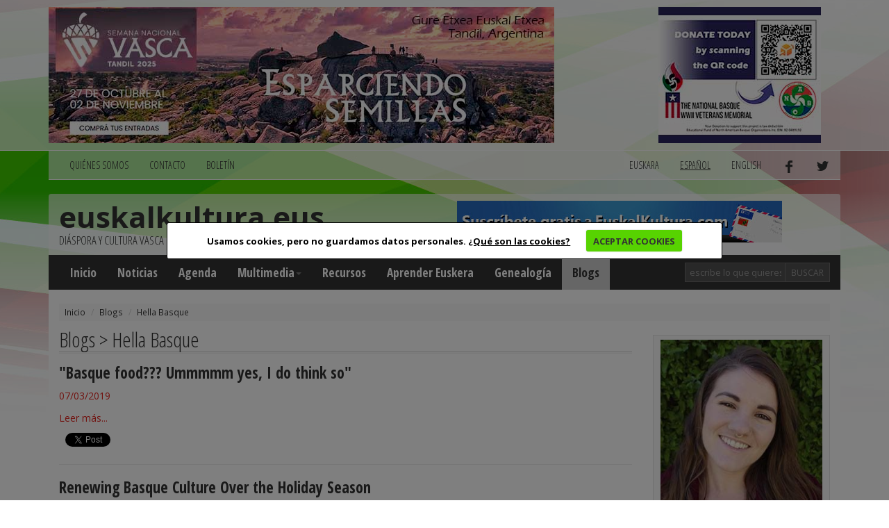

--- FILE ---
content_type: text/html; charset=utf-8
request_url: https://www.euskalkultura.eus/espanol/blogs/hella-basque
body_size: 3882
content:
<!DOCTYPE html>
<html lang="es">
<head>
	

<meta http-equiv="Content-Type" content="text/html; charset=utf-8" />
<meta name="viewport" content="width=device-width, initial-scale=1.0" />
<meta http-equiv="content-language" content="es" />
<meta name="description" content="" />
<meta name="copyright" content="2014 euskalkultura.eus" />
<meta name="keywords" content="" />
<meta name="Distribution" content="Global" />
<meta name="Revisit" content="7 days" />
<meta name="Robots" content="All" />
<link rel="author" content="iametza interaktiboa" href="mailto:info@iametza.com" title="iametza interaktiboarekin harremanetan jarri" />
<link rel="shortcut icon" type="image/x-icon" href="https://www.euskalkultura.eus/favicon.ico" />

<title>Euskal kultura - Blogs</title>

<!--link rel="stylesheet/less" href="https://www.euskalkultura.eus/less/bootstrap.less" type="text/css" /-->
<!--link rel="stylesheet/less" href="https://www.euskalkultura.eus/less/responsive-utilities.less" type="text/css" /-->
<!--script src="https://www.euskalkultura.eus/js/less-1.3.3.min.js"></script-->
<!--append ‘#!watch’ to the browser URL, then refresh the page. -->

<link href="https://www.euskalkultura.eus/css/bootstrap.min.css" rel="stylesheet" />
<link href="https://www.euskalkultura.eus/css/style.css?v=1.2" rel="stylesheet" />
<link type="text/css" rel="stylesheet" href="https://www.euskalkultura.eus/js/venobox/venobox.min.css" media="screen" />
<link type="text/css" rel="stylesheet" href="https://www.euskalkultura.eus/css/cookiecuttr.css" media="all" />

<!-- HTML5 shim, for IE6-8 support of HTML5 elements eta responsive -->
<!--[if lt IE 9]>
<script src="https://www.euskalkultura.eus/js/html5shiv.js"></script>
<script src="https://www.euskalkultura.eus/js/respond.js"></script>
<![endif]-->

<!-- Google Fonts -->
<link href='https://fonts.googleapis.com/css?family=Open+Sans+Condensed:300,700' rel='stylesheet' type='text/css' />
<link href='https://fonts.googleapis.com/css?family=Open+Sans:400,700,800' rel='stylesheet' type='text/css' />

<script async='async' src='https://www.googletagservices.com/tag/js/gpt.js'></script>
<script>
  var googletag = googletag || {};
  googletag.cmd = googletag.cmd || [];
</script>

<script type="text/javascript" src="https://www.euskalkultura.eus/js/jquery-1.11.1.min.js?v=1.2">"></script>
<script type="text/javascript" src="https://www.euskalkultura.eus/js/bootstrap.min.js?v=1.2">"></script>
<script type="text/javascript" src="https://www.euskalkultura.eus/js/jquery.cookie.js?v=1.2">"></script>
<script type="text/javascript" src="https://www.euskalkultura.eus/js/jquery.cookiecuttr.js?v=1.2">"></script>
<script type="text/javascript" src="https://www.euskalkultura.eus/js/venobox/venobox.min.js?v=1.2">"></script>
<script type="text/javascript" src="https://www.euskalkultura.eus/espanol/jquery/orokorra.js?v=1.2"></script>

<script type="text/javascript" src="https://www.euskalkultura.eus/espanol/jquery/cookie.js?v=1.2"></script>

</head>

<body>
	
<div class="goiko_publi">
	<div class="container">
		<!-- Publi -->
		<div class="row clearfix">
						<div class="col-md-9 column">
				<div class="banner">
        <a href="https://semanavasca2025.com.ar" target="_blank" rel="nofollow">
    
        <img src="https://www.euskalkultura.eus/fitxategiak/irudiak/bannerrak/tandil-2025-euskal-aste-nazionala-handia.jpg" alt="" />
    
        </a>
    </div>
			</div>
			
						<div class="col-md-3 column">
				<div class="banner">
        <a href="https://nabasque.eus/wwii_memorial.html#donate" target="_blank" rel="nofollow">
    
        <img src="https://www.euskalkultura.eus/fitxategiak/irudiak/bannerrak/beteranoak-mantxeta-gaineko-txikia-2.jpg" alt="" />
    
        </a>
    </div>
			</div>
					</div><!-- /Publi -->
	</div>
</div>

<div class="fondoa">
	<div class="container">
		
<!-- Lehenengo menua -->
<div class="row clearfix">
	<div class="col-md-12 column">
		<nav class="navbar navbar-default navbar menua1" role="navigation">
			<div class="navbar-header">
				<button type="button" class="navbar-toggle" data-toggle="collapse" data-target="#bs-example-navbar-collapse-1"> <span class="sr-only">Toggle navigation</span><span class="icon-bar"></span><span class="icon-bar"></span><span class="icon-bar"></span></button>
			</div>

			<div class="collapse navbar-collapse" id="bs-example-navbar-collapse-1">
				<ul class="nav navbar-nav">
					<li><a href="https://www.euskalkultura.eus/espanol/quienes-somos">QUIéNES SOMOS</a></li>
					<li><a href="https://www.euskalkultura.eus/espanol/contacto">CONTACTO</a></li>
					<li><a href="https://www.euskalkultura.eus/espanol/boletin">BOLETíN</a></li>
									</ul>

				<ul class="nav navbar-nav navbar-right">
										<li><a href="https://www.euskalkultura.eus/euskara/blogak/hella-basque">euskara</a></li>
										<li class="active"><a href="#">español</a></li>
										<li><a href="https://www.euskalkultura.eus/english/blogs/hella-basque">english</a></li>
										<li><a href="https://www.facebook.com/euskalkultura" target="_blank"><img src="https://www.euskalkultura.eus/img/facebook.png" alt="facebook" /></a></li>
					<li><a href="https://twitter.com/euskalkulturaES" target="_blank"><img src="https://www.euskalkultura.eus/img/twitter.png" alt="twitter" /></a></li>
									</ul>
			</div>
		</nav>
	</div>
</div>
<!-- /Lehenengo menua -->

<!-- Burua -->
<div class="row clearfix">
	<div class="col-md-12 column">
		<div class="burua">
			<div class="row clearfix">
				<div class="col-md-6 column">
					<h1 class="logo"><a href="https://www.euskalkultura.eus/espanol/">euskalkultura.eus</a></h1>
					<p>diáspora y cultura vasca</p>
				</div>

				<div class="col-md-6 column">
					<div class="banner">
        <a href="https://euskalkultura.eus/espanol/boletin/darse-de-alta" target="_self" rel="nofollow">
    
        <img src="https://www.euskalkultura.eus/fitxategiak/irudiak/bannerrak/suscribete.jpeg" alt="" />
    
        </a>
    </div>
				</div>
			</div>
		</div>
	</div>
</div>
<!-- /Burua -->

<!-- Menu nagusia -->
<div class="row edukia kendu">
	<div class="col-md-12 column">
		<nav class="navbar navbar-default menua2" role="navigation">
			<div class="navbar-header">
				<button type="button" class="navbar-toggle" data-toggle="collapse" data-target="#bs-example-navbar-collapse-2"> <span class="sr-only">Toggle navigation</span><span class="icon-bar"></span><span class="icon-bar"></span><span class="icon-bar"></span></button>
			</div>

			<div class="collapse navbar-collapse" id="bs-example-navbar-collapse-2">
				<ul class="nav navbar-nav">
					<li><a href="https://www.euskalkultura.eus/espanol/">Inicio</a></li>
					<li><a href="https://www.euskalkultura.eus/espanol/noticias">Noticias</a></li>

                    					<li><a href="https://www.euskalkultura.eus/espanol/agenda">Agenda</a></li>
                    
                    <li class="dropdown">
						<a href="https://www.euskalkultura.eus/espanol/galeria-de-fotos" class="dropdown-toggle" data-toggle="dropdown">Multimedia<strong class="caret"></strong></a>
						<ul class="dropdown-menu">
							<li><a href="https://www.euskalkultura.eus/espanol/galeria-de-fotos">Galería de fotos</a></li>
							<li><a href="https://www.euskalkultura.eus/espanol/videos">Vídeos</a></li>
						</ul>
					</li>
					<li><a href="https://www.euskalkultura.eus/espanol/recursos">Recursos</a></li>
					<li><a href="https://www.euskalkultura.eus/espanol/aprender-euskera">Aprender Euskera</a></li>
					<li><a href="https://www.euskalkultura.eus/espanol/genealogia">Genealogía</a></li>

										<li class="active"><a href="https://www.euskalkultura.eus/espanol/blogs">Blogs</a></li>
									</ul>

				<ul class="nav navbar-nav navbar-right">
					<form class="navbar-form navbar-left" role="search" method="get" action="https://www.euskalkultura.eus/espanol/buscador">
						<div class="form-group">
							<input class="form-control bila_textfield" type="text" name="q" placeholder="escribe lo que quieres buscar" />
						</div>

						<button type="submit" class="btn btn-default bila_botoia">Buscar</button>
					</form>
				</ul>
			</div>
		</nav>
	</div>
</div>
<!-- /Menu nagusia -->
		
				<!-- Apurrak -->
		<div class="row clearfix edukia">
			<div class="col-md-12 column">
				<ol class="breadcrumb apurrak">
										<li><a href="https://www.euskalkultura.eus/espanol">Inicio</a></li>
										<li><a href="https://www.euskalkultura.eus/espanol/blogs/">Blogs</a></li>
										<li class="active"><a href="https://www.euskalkultura.eus/espanol/blogs/hella-basque/hella-basque">Hella Basque</a></li>
									</ol>
			</div>
		</div>
		<!-- /Apurrak -->
		
		<!-- Edukia -->
		<div class="row clearfix edukia">
			<div class="col-md-12 column">
				<div class="row clearfix">
					<!-- Kol 1 -->
					<div class="col-md-9 column">
								
							<div id="fb-root"></div>
<script>(function(d, s, id) {
  var js, fjs = d.getElementsByTagName(s)[0];
  if (d.getElementById(id)) return;
  js = d.createElement(s); js.id = id;
  js.src = "//connect.facebook.net/es_ES/sdk.js#xfbml=1&appId=584099091682252&version=v2.0";
  fjs.parentNode.insertBefore(js, fjs);
}(document, 'script', 'facebook-jssdk'));</script>

<script>!function(d,s,id){var js,fjs=d.getElementsByTagName(s)[0],p=/^http:/.test(d.location)?'http':'https';if(!d.getElementById(id)){js=d.createElement(s);js.id=id;js.src=p+'://platform.twitter.com/widgets.js';fjs.parentNode.insertBefore(js,fjs);}}(document, 'script', 'twitter-wjs');</script>

<h2 class="h2">Blogs &gt; Hella Basque</h2>

<h3><a href="https://www.euskalkultura.eus/espanol/blogs/hella-basque/basque-food-ummmmm-yes-i-do-think-so">"Basque food??? Ummmmm yes, I do think so"</a></h3>

<p class="data">07/03/2019</p>



<p><a href="https://www.euskalkultura.eus/espanol/blogs/hella-basque/basque-food-ummmmm-yes-i-do-think-so" class="gehiagoirakurri">Leer más...</a></p>

<div class="partekatualbistea">
	<div class="fb-like" data-href="https://www.euskalkultura.eus/espanol/blogs/hella-basque/basque-food-ummmmm-yes-i-do-think-so" data-layout="button_count" data-action="like" data-show-faces="false" data-share="false"></div>
	<div class="partekatu-twitter"><a href="https://twitter.com/share" class="twitter-share-button" data-url="https://www.euskalkultura.eus/espanol/blogs/hella-basque/basque-food-ummmmm-yes-i-do-think-so" data-text="&quot;Basque food??? Ummmmm yes, I do think so&quot;" data-lang="es">Tweet</a></div>
</div>

<div style="clear:both;"></div>

<hr/>
<h3><a href="https://www.euskalkultura.eus/espanol/blogs/hella-basque/renewing-basque-culture-over-the-holiday-season">Renewing Basque Culture Over the Holiday Season</a></h3>

<p class="data">23/01/2019</p>



<p><a href="https://www.euskalkultura.eus/espanol/blogs/hella-basque/renewing-basque-culture-over-the-holiday-season" class="gehiagoirakurri">Leer más...</a></p>

<div class="partekatualbistea">
	<div class="fb-like" data-href="https://www.euskalkultura.eus/espanol/blogs/hella-basque/renewing-basque-culture-over-the-holiday-season" data-layout="button_count" data-action="like" data-show-faces="false" data-share="false"></div>
	<div class="partekatu-twitter"><a href="https://twitter.com/share" class="twitter-share-button" data-url="https://www.euskalkultura.eus/espanol/blogs/hella-basque/renewing-basque-culture-over-the-holiday-season" data-text="Renewing Basque Culture Over the Holiday Season" data-lang="es">Tweet</a></div>
</div>

<div style="clear:both;"></div>

<hr/>
<h3><a href="https://www.euskalkultura.eus/espanol/blogs/hella-basque/euskaraldia-from-a-basque-american-perspective">Euskaraldia from a Basque American Perspective</a></h3>

<p class="data">03/12/2018</p>



<p><a href="https://www.euskalkultura.eus/espanol/blogs/hella-basque/euskaraldia-from-a-basque-american-perspective" class="gehiagoirakurri">Leer más...</a></p>

<div class="partekatualbistea">
	<div class="fb-like" data-href="https://www.euskalkultura.eus/espanol/blogs/hella-basque/euskaraldia-from-a-basque-american-perspective" data-layout="button_count" data-action="like" data-show-faces="false" data-share="false"></div>
	<div class="partekatu-twitter"><a href="https://twitter.com/share" class="twitter-share-button" data-url="https://www.euskalkultura.eus/espanol/blogs/hella-basque/euskaraldia-from-a-basque-american-perspective" data-text="Euskaraldia from a Basque American Perspective" data-lang="es">Tweet</a></div>
</div>

<div style="clear:both;"></div>

<hr/>
<h3><a href="https://www.euskalkultura.eus/espanol/blogs/hella-basque/why-im-proud-to-be-basque">Why I’m Proud to Be Basque</a></h3>

<p class="data">13/11/2018</p>



<p><a href="https://www.euskalkultura.eus/espanol/blogs/hella-basque/why-im-proud-to-be-basque" class="gehiagoirakurri">Leer más...</a></p>

<div class="partekatualbistea">
	<div class="fb-like" data-href="https://www.euskalkultura.eus/espanol/blogs/hella-basque/why-im-proud-to-be-basque" data-layout="button_count" data-action="like" data-show-faces="false" data-share="false"></div>
	<div class="partekatu-twitter"><a href="https://twitter.com/share" class="twitter-share-button" data-url="https://www.euskalkultura.eus/espanol/blogs/hella-basque/why-im-proud-to-be-basque" data-text="Why I’m Proud to Be Basque" data-lang="es">Tweet</a></div>
</div>

<div style="clear:both;"></div>

<hr/>

							
											</div>
					<!-- /Kol 1 -->
					
					<!-- Kol 2 -->
<div class="col-md-3 column">
	<div class="destakatua">
	<img src="https://www.euskalkultura.eus/fitxategiak/irudiak/blogak/erabiltzaileak/mini_annemariechiramberro.jpg" alt="A-Marie Chiramberro" />
	<p>A-Marie Chiramberro</p>

		<div class="deskribapena"><p>Anne-Marie Chiramberro Ipar Kalifornian jaio eta bizi den idazle euskal-amerikar gazte bat da.&nbsp;<strong><a href="http://www.hellabasque.org" target="_blank">Hella Basque</a></strong>&nbsp;blogaren sortzaile, bertan isurtzen duen&nbsp;euskal-kaliforniar lekukotasunak aire&nbsp;fresko ufada dakarkio ingelesez euskal diasporaren sare sozialen munduari, Euskal Herria eta bere diaspora hizpide eta gogoeta- eta iruzkin-gai harturik.</p>
</div>
	</div>
<!-- publi -->
<div class="publizitatea">
    <p>PUBLICIDAD</p>
    
    <div class="banner">
        <a href="http://jtbasquenv.com/" target="_blank" rel="nofollow">
    
        <img src="https://www.euskalkultura.eus/fitxategiak/irudiak/bannerrak/jtbasquenv-2.gif" alt="" />
    
        </a>
    </div>
</div>
<!-- /publi -->
<!-- publi -->
<div class="publizitatea">
    <p>PUBLICIDAD</p>
    
    <div class="banner">
        <a href="https://centrobasco.net/" target="_blank" rel="nofollow">
    
        <img src="https://www.euskalkultura.eus/fitxategiak/irudiak/bannerrak/bannerra-centro-basco-234-x-137-5.jpg" alt="" />
    
        </a>
    </div>
</div>
<!-- /publi -->
<!-- publi -->
<div class="publizitatea">
    <p>PUBLICIDAD</p>
    
    <div class="banner">
        <a href="https://www.e.leclerc/mag/e-leclerc-express-osses" target="_blank" rel="nofollow">
    
        <img src="https://www.euskalkultura.eus/fitxategiak/irudiak/bannerrak/bannerra-leclerc-2025-2.jpg" alt="" />
    
        </a>
    </div>
</div>
<!-- /publi -->
<!-- publi -->
<div class="publizitatea">
    <p>PUBLICIDAD</p>
    
    <div class="banner">
        <a href="https://saffron.com/" target="_blank" rel="nofollow">
    
        <img src="https://www.euskalkultura.eus/fitxategiak/irudiak/bannerrak/vanilla-saffron-imports-2.jpeg" alt="" />
    
        </a>
    </div>
</div>
<!-- /publi -->
<!-- publi -->
<div class="publizitatea">
    <p>PUBLICIDAD</p>
    
    <div class="banner">
        <a href="https://www.etxepare.eus/es" target="_blank" rel="nofollow">
    
        <img src="https://www.euskalkultura.eus/fitxategiak/irudiak/bannerrak/etxepare-euskal-institutua-2.gif" alt="" />
    
        </a>
    </div>
</div>
<!-- /publi -->
</div>
<!-- /Kol 2 -->
				</div>
			</div>
		</div>
		<!-- /Edukia -->
		
		
<!-- Oina -->
<div class="row clearfix oina">
	<div class="col-md-4 column">
		<p class="copi">© 2014 - 2019 Basque Heritage Elkartea</p>
		
		<p><span>Bera Bera 73</span><br />
<span>20009 Donostia / San Sebasti&aacute;n</span><br />
<span>Tel: (+34) 943 316170</span><br />
<span>Email: info@euskalkultura.eus</span></p>
		
		<ul class="lista_oina">
			<li><a href="https://www.euskalkultura.eus/espanol/mapa-web">MAPA WEB</a></li>
			<li>|</li>
			<li><a href="https://www.euskalkultura.eus/espanol/accesibilidad">ACCESIBILIDAD</a></li>
			<li>|</li>
			<li><a href="https://www.euskalkultura.eus/espanol/aviso-legal">AVISO LEGAL</a></li>
			<li>|</li>
			<li><a href="https://www.euskalkultura.eus/espanol/contacto">CONTACTO</a></li>
		</ul>
	</div>
	<div class="col-md-8 column" style="padding-top:40px;text-align:right;">
		<a href="http://www.euskadi.eus/" target="_blank"><img src="https://www.euskalkultura.eus/img/banner/jaurlaritza.jpg" alt="jaurlaritza" /></a>
		<a href="http://www.gipuzkoa.eus/" target="_blank"><img src="https://www.euskalkultura.eus/img/banner/orain-gipuzkoa.jpg" alt="gipuzkoa" /></a>
		<a href="http://www.bizkaia.eus/" target="_blank"><img src="https://www.euskalkultura.eus/img/banner/bizkaia.jpg" alt="bizkaia" /></a>
	</div>
</div>
	</div>
</div>

</body>
</html>
